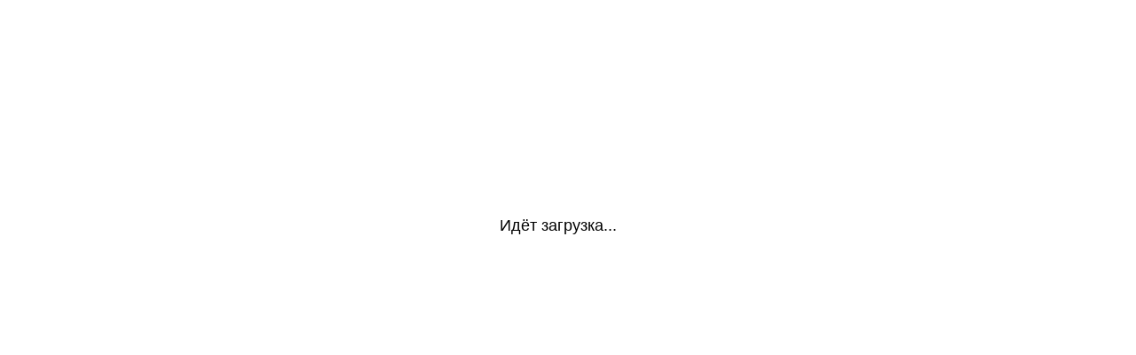

--- FILE ---
content_type: text/html; charset=UTF-8
request_url: https://funburg.ru/catalog/tsvety/tematika/evropeyskiy-stil/buket_krem_soda/
body_size: 4767
content:
<!DOCTYPE html>
<html dir="auto">
<head>
  <meta charset="utf-8" />
  <meta name="referrer" content="unsafe-url" />
  <meta name="viewport" content="width=device-width, initial-scale=1, shrink-to-fit=no" />
  <meta name="robots" content="noindex">
  <link rel="icon" href="data:,">
  <title></title>
  <style>
    .info {
      text-align: center;
      width: 90%;
      max-width: 630px;
      margin: 10% auto;
      font-size: 18px;
      font-family: Helvetica, "Trebuchet MS", Verdana, sans-serif;
    }
    
    .sc7ac39b28fdda6e6973b162c7b1e224c {
      border: 2px solid transparent;
      background: #28a745;
      color: #ffffff;
      font-size: 18px;
      line-height: 15px;
      padding: 10px 10px;
      text-decoration: none;
      text-shadow: none;
      border-radius: 3px;
      box-shadow: none;
      transition: 0.25s;
      display: block;
      margin: 0 auto;
    }
    
    .sc7ac39b28fdda6e6973b162c7b1e224c:hover {
      background-color: #218838;
    }
    
    .sc19f2b0a316f5f7cfa3324bac674f253 {
      cursor: pointer;
      padding: 14px 14px;
      text-decoration: none;
      display: inline-block;
      width: 14px;
      height: 16px;
    }
    
    .sc19f2b0a316f5f7cfa3324bac674f253:hover {
      border: 2px solid #ccc;
      width: 10px;
      height: 10px;
    }
    
    .block1 {
      width: 97%;
      height: 97%;
      display: table;
      position: absolute;
    }
    
    .block2 {
      display: table-cell;
      vertical-align: middle;
    }
  </style>
</head>

<body>
  <div class="block1">
    <div class="block2">
       <div class="info" id="content">Loading...</div>
    </div>
  </div>
<script>var adb = 1; </script>
<script id="adblock-blocker" src="/antibot/static/peel.js?bannerid=1768687487"></script>

<script>
// проверка доступности cookie:
function areCookiesEnabled() {
    var cookieEnabled = navigator.cookieEnabled;
    if (cookieEnabled === undefined) {
        document.cookie = "testcookie";
        cookieEnabled = document.cookie.indexOf("testcookie") != -1;
    }
    return cookieEnabled;
}
if (!areCookiesEnabled()) {
var cookieoff = 1;
} else {
var cookieoff = 0;
}

if (window.location.hostname !== window.atob("ZnVuYnVyZy5ydQ==") && window.location.hostname !== window.atob("")) {
window.location = window.atob("aHR0cHM6Ly9mdW5idXJnLnJ1L2NhdGFsb2cvdHN2ZXR5L3RlbWF0aWthL2V2cm9wZXlza2l5LXN0aWwvYnVrZXRfa3JlbV9zb2RhLw==");
throw "stop";
}
   
function b64_to_utf8(str) {
str = str.replace(/\s/g, '');    
return decodeURIComponent(escape(window.atob(str)));
}

document.getElementById("content").innerHTML = "Идёт загрузка..."; //

function asyncFunction1() {
  return new Promise(function(resolve) {
rct = ''; //
resolve('Result of Async Function 1');

  });
}

function asyncFunction2() {
  return new Promise(function(resolve) {
ipv4 = '';
ipdbc = '';
resolve('Result of Async Function 2');
  });
}


// 5ef0d99f68f1963e62206ee322c6780d
function anotherFunction(result1, result2) {
data = 'useragent=Mozilla%2F5.0+%28Macintosh%3B+Intel+Mac+OS+X+10_15_7%29+AppleWebKit%2F537.36+%28KHTML%2C+like+Gecko%29+Chrome%2F131.0.0.0+Safari%2F537.36%3B+ClaudeBot%2F1.0%3B+%2Bclaudebot%40anthropic.com%29&test=08b216bb77da75d12ecea8e7848d5923f3bdefb2dac7f44cd137393beedafc0a&h1=7dbd81c1f316af945106032526ec806486736be20da65d068aece31750f5bbba&date=1768687487&hdc=1&a='+adb+'&country=US&ip=18.217.118.140&v=9.070&cid=1768687487.3586&ptr=ec2-18-217-118-140.us-east-2.compute.amazonaws.com&w='+screen.width+'&h='+screen.height+'&cw='+document.documentElement.clientWidth+'&ch='+document.documentElement.clientHeight+'&co='+screen.colorDepth+'&pi='+screen.pixelDepth+'&ref='+encodeURIComponent(document.referrer)+'&accept=text%2Fhtml%2Capplication%2Fxhtml%2Bxml%2Capplication%2Fxml%3Bq%3D0.9%2Cimage%2Fwebp%2Cimage%2Fapng%2C%2A%2F%2A%3Bq%3D0.8%2Capplication%2Fsigned-exchange%3Bv%3Db3%3Bq%3D0.9&tz='+Intl.DateTimeFormat().resolvedOptions().timeZone+'&ipdbc='+ipdbc+'&ipv4='+ipv4+'&rct='+rct+'&cookieoff='+cookieoff;
fb46a75ee81656bfc8cf132f77fd1a1c4('ab', data, '');
  console.log('Another Function executed with results:', result1, result2);
}

async function runAsyncFunctions() {
  try {
    const result1 = await asyncFunction1();
    const result2 = await asyncFunction2();
    anotherFunction(result1, result2);
  } catch (error) {
    console.error(error);
  }
}

runAsyncFunctions();



function Button() {

document.getElementById("content").innerHTML = b64_to_utf8("PHA+0J/[base64]");
}

function fb46a75ee81656bfc8cf132f77fd1a1c4(s, d, x){
document.getElementById("content").innerHTML = "Идёт загрузка...";
d = d + '&x0e96caf07115e7c7cbf79ff6c00293af='+s+'&xxx=' + x + '&rowid=4&gray=2';
var cloud = new XMLHttpRequest();
cloud.open("POST", "/antibot/index.php", true);
cloud.timeout = 5000;
cloud.setRequestHeader('Content-type', 'application/x-www-form-urlencoded;');

cloud.onload = function () {
if(cloud.status == 200) {
// успешный ответ проверки
console.log('good: '+cloud.status);
var obj = JSON.parse(this.responseText);

if (typeof(obj.cookie) == "string") {
var d = new Date();
d.setTime(d.getTime() + (7 * 24 * 60 * 60 * 1000));
var expires = "expires="+ d.toUTCString();
document.cookie = "ldHrnxZieuoWOfwcDmXVUKpFshCTMY="+obj.cookie+"-1768687487; SameSite=Lax;; " + expires + "; path=/;";
document.getElementById("content").innerHTML = "Идёт загрузка...";
window.location.href = "/catalog/tsvety/tematika/evropeyskiy-stil/buket_krem_soda/";
} else {
Button();
console.log('bad bot');
}
if (typeof(obj.error) == "string") {
if (obj.error == "Account Not Found" || obj.error == "This domain is not licensed" || obj.error == "Subscription has expired" || obj.error == "This domain is blacklisted" || obj.error == "Your request has been denied.") {
const ErrorMsg = document.createElement('div');
ErrorMsg.innerHTML = '<h1 style="text-align:center; color:red;">'+obj.error+'</h1>';
document.body.insertAdjacentElement('afterbegin', ErrorMsg);
document.getElementById("content").style.visibility = "hidden";
document.getElementById("content").innerHTML = '';
} else if (obj.error == "Cookies disabled") {
document.getElementById("content").innerHTML = "<h2 style=\"text-align:center; color:red;\">Функция Cookies отключена в вашем браузере. Пожалуйста, включите Cookies для продолжения.</h2>";
}
if (obj.error == "Wrong Click") {
document.getElementById("content").innerHTML = "Идёт загрузка...";
window.location.href = "/catalog/tsvety/tematika/evropeyskiy-stil/buket_krem_soda/";
}
}
}
};

cloud.ontimeout = function () {
  console.log('timeout');
  Button();
};
cloud.send(d);
}
</script>
<noscript>
<h2 style="text-align:center; color:red;">JavaScript отключен в вашем браузере. Пожалуйста, включите JavaScript, чтобы продолжить.</h2>
</noscript>

<script>
const block1 = document.querySelector('.block1');
const block2 = document.querySelector('.block2');
block1.style.display = 'block';
block1.style.position = 'absolute';
block2.style.display = 'block';
block2.style.position = 'absolute';
block2.style.width = '100%';
block2.style.textAlign = 'center';
const windowHeight = window.innerHeight;
const block1Height = windowHeight * 0.97;
const block2Height = block2.offsetHeight;
const maxTop = block1Height - block2Height;
const maxTopPercent = (maxTop / block1Height) * 100;
const upperLimitPercent = maxTopPercent * 0.9;
const randomTop = Math.floor(Math.random() * (upperLimitPercent + 1));
block2.style.top = `${randomTop}%`;
  </script>
</body>

</html><!-- Time: 0.007 Sec. -->